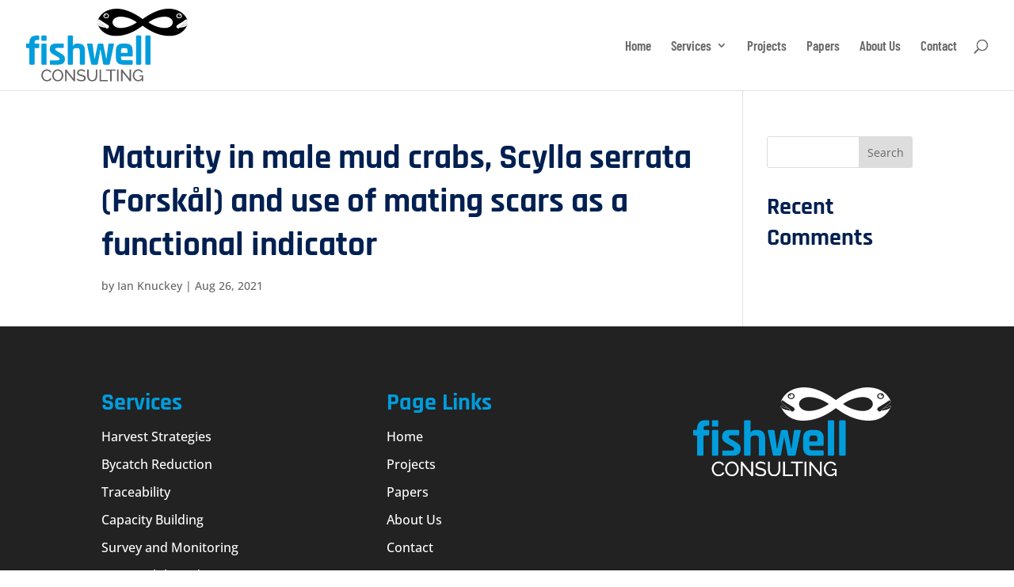

--- FILE ---
content_type: text/css
request_url: https://www.fishwell.com.au/wp-content/et-cache/global/et-divi-customizer-global.min.css?ver=1765857449
body_size: -134
content:
.logo-carousel-free .wpl-logo{padding:10px}#service-sidebar li.current-menu-item a,#service-sidebar li.current_page_item a{color:#002051!important;font-weight:600}#service-button{line-height:1.2em!important}